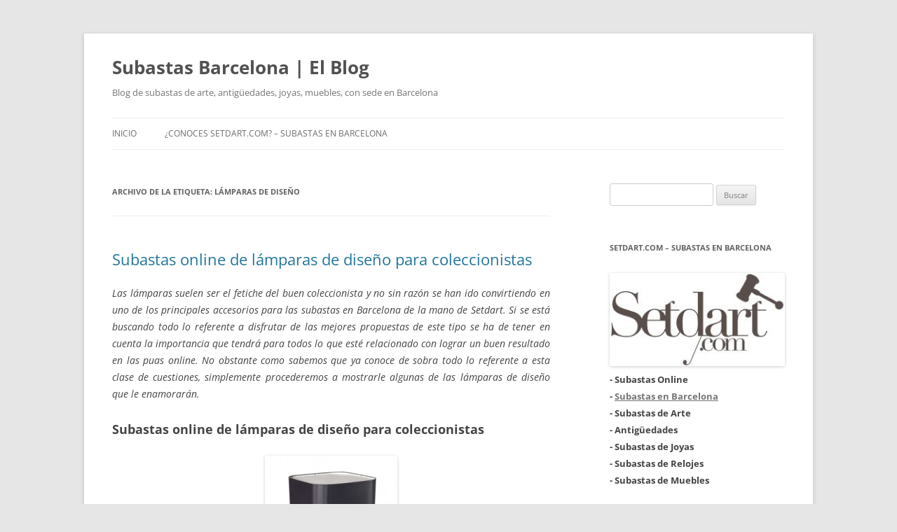

--- FILE ---
content_type: text/html; charset=utf-8
request_url: https://www.google.com/recaptcha/api2/aframe
body_size: 270
content:
<!DOCTYPE HTML><html><head><meta http-equiv="content-type" content="text/html; charset=UTF-8"></head><body><script nonce="3UqhPSTCgOaJGeMBKGwfkQ">/** Anti-fraud and anti-abuse applications only. See google.com/recaptcha */ try{var clients={'sodar':'https://pagead2.googlesyndication.com/pagead/sodar?'};window.addEventListener("message",function(a){try{if(a.source===window.parent){var b=JSON.parse(a.data);var c=clients[b['id']];if(c){var d=document.createElement('img');d.src=c+b['params']+'&rc='+(localStorage.getItem("rc::a")?sessionStorage.getItem("rc::b"):"");window.document.body.appendChild(d);sessionStorage.setItem("rc::e",parseInt(sessionStorage.getItem("rc::e")||0)+1);localStorage.setItem("rc::h",'1769193336524');}}}catch(b){}});window.parent.postMessage("_grecaptcha_ready", "*");}catch(b){}</script></body></html>